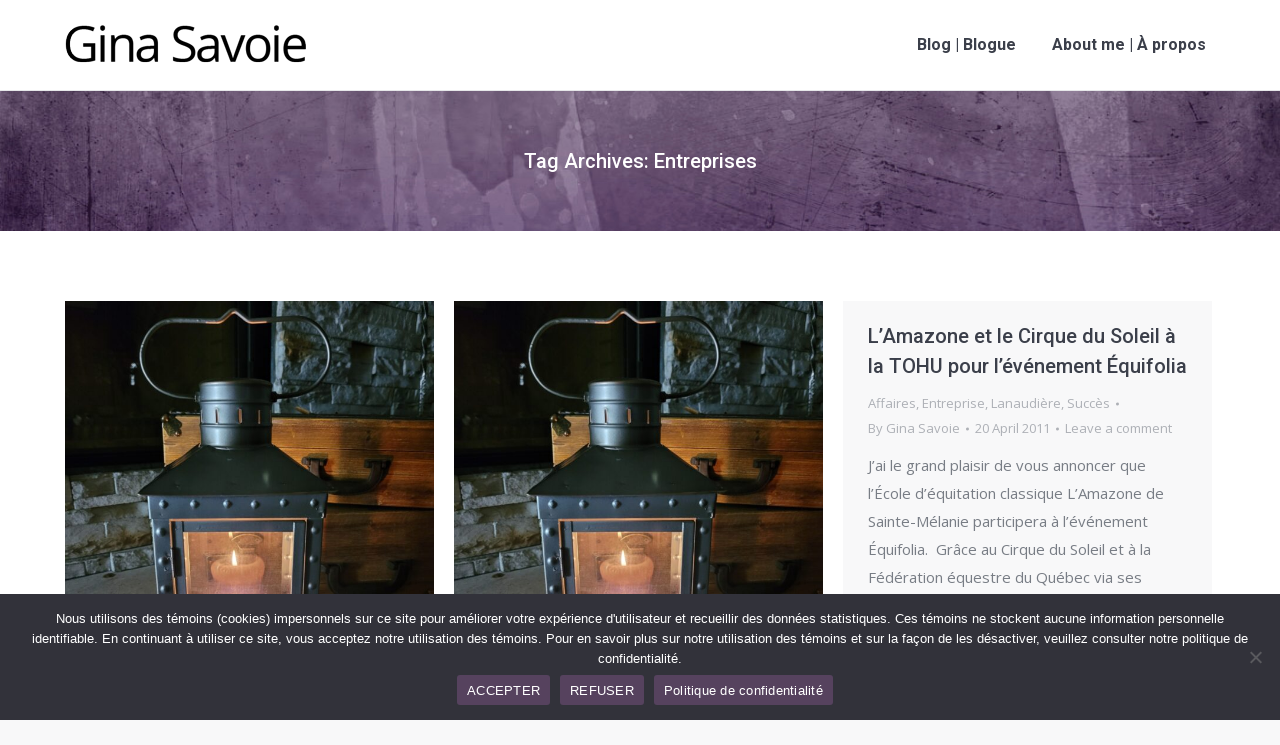

--- FILE ---
content_type: text/html; charset=UTF-8
request_url: https://ginasavoie.com/tag/entreprises/
body_size: 12942
content:
<!DOCTYPE html>
<!--[if !(IE 6) | !(IE 7) | !(IE 8)  ]><!-->
<html dir="ltr" lang="en" prefix="og: https://ogp.me/ns#" class="no-js">
<!--<![endif]-->
<head>
	<meta charset="UTF-8" />
				<meta name="viewport" content="width=device-width, initial-scale=1, maximum-scale=1, user-scalable=0"/>
			<meta name="theme-color" content="#56425e"/>	<link rel="profile" href="https://gmpg.org/xfn/11" />
	<title>Entreprises | Gina Savoie</title>
	<style>img:is([sizes="auto" i], [sizes^="auto," i]) { contain-intrinsic-size: 3000px 1500px }</style>
	
		<!-- All in One SEO 4.9.1 - aioseo.com -->
	<meta name="robots" content="max-image-preview:large" />
	<link rel="canonical" href="https://ginasavoie.com/tag/entreprises/" />
	<link rel="next" href="https://ginasavoie.com/tag/entreprises/page/2/" />
	<meta name="generator" content="All in One SEO (AIOSEO) 4.9.1" />
		<script type="application/ld+json" class="aioseo-schema">
			{"@context":"https:\/\/schema.org","@graph":[{"@type":"BreadcrumbList","@id":"https:\/\/ginasavoie.com\/tag\/entreprises\/#breadcrumblist","itemListElement":[{"@type":"ListItem","@id":"https:\/\/ginasavoie.com#listItem","position":1,"name":"Home","item":"https:\/\/ginasavoie.com","nextItem":{"@type":"ListItem","@id":"https:\/\/ginasavoie.com\/tag\/entreprises\/#listItem","name":"Entreprises"}},{"@type":"ListItem","@id":"https:\/\/ginasavoie.com\/tag\/entreprises\/#listItem","position":2,"name":"Entreprises","previousItem":{"@type":"ListItem","@id":"https:\/\/ginasavoie.com#listItem","name":"Home"}}]},{"@type":"CollectionPage","@id":"https:\/\/ginasavoie.com\/tag\/entreprises\/#collectionpage","url":"https:\/\/ginasavoie.com\/tag\/entreprises\/","name":"Entreprises | Gina Savoie","inLanguage":"en","isPartOf":{"@id":"https:\/\/ginasavoie.com\/#website"},"breadcrumb":{"@id":"https:\/\/ginasavoie.com\/tag\/entreprises\/#breadcrumblist"}},{"@type":"Person","@id":"https:\/\/ginasavoie.com\/#person","name":"Gina Savoie","image":{"@type":"ImageObject","@id":"https:\/\/ginasavoie.com\/tag\/entreprises\/#personImage","url":"https:\/\/secure.gravatar.com\/avatar\/1e7b086456f16de0f3315de76206f609295415c7bc9ea4d4db708cb2cecc032b?s=96&d=mm&r=g","width":96,"height":96,"caption":"Gina Savoie"}},{"@type":"WebSite","@id":"https:\/\/ginasavoie.com\/#website","url":"https:\/\/ginasavoie.com\/","name":"Gina Savoie","description":"Blog","inLanguage":"en","publisher":{"@id":"https:\/\/ginasavoie.com\/#person"}}]}
		</script>
		<!-- All in One SEO -->

<link rel='dns-prefetch' href='//maps.googleapis.com' />
<link rel='dns-prefetch' href='//fonts.googleapis.com' />
<link rel="alternate" type="application/rss+xml" title="Gina Savoie &raquo; Feed" href="https://ginasavoie.com/feed/" />
<link rel="alternate" type="application/rss+xml" title="Gina Savoie &raquo; Comments Feed" href="https://ginasavoie.com/comments/feed/" />
<link rel="alternate" type="application/rss+xml" title="Gina Savoie &raquo; Entreprises Tag Feed" href="https://ginasavoie.com/tag/entreprises/feed/" />
		<!-- This site uses the Google Analytics by MonsterInsights plugin v9.10.0 - Using Analytics tracking - https://www.monsterinsights.com/ -->
		<!-- Note: MonsterInsights is not currently configured on this site. The site owner needs to authenticate with Google Analytics in the MonsterInsights settings panel. -->
					<!-- No tracking code set -->
				<!-- / Google Analytics by MonsterInsights -->
		<script>
window._wpemojiSettings = {"baseUrl":"https:\/\/s.w.org\/images\/core\/emoji\/16.0.1\/72x72\/","ext":".png","svgUrl":"https:\/\/s.w.org\/images\/core\/emoji\/16.0.1\/svg\/","svgExt":".svg","source":{"concatemoji":"https:\/\/ginasavoie.com\/wp-includes\/js\/wp-emoji-release.min.js?ver=6.8.3"}};
/*! This file is auto-generated */
!function(s,n){var o,i,e;function c(e){try{var t={supportTests:e,timestamp:(new Date).valueOf()};sessionStorage.setItem(o,JSON.stringify(t))}catch(e){}}function p(e,t,n){e.clearRect(0,0,e.canvas.width,e.canvas.height),e.fillText(t,0,0);var t=new Uint32Array(e.getImageData(0,0,e.canvas.width,e.canvas.height).data),a=(e.clearRect(0,0,e.canvas.width,e.canvas.height),e.fillText(n,0,0),new Uint32Array(e.getImageData(0,0,e.canvas.width,e.canvas.height).data));return t.every(function(e,t){return e===a[t]})}function u(e,t){e.clearRect(0,0,e.canvas.width,e.canvas.height),e.fillText(t,0,0);for(var n=e.getImageData(16,16,1,1),a=0;a<n.data.length;a++)if(0!==n.data[a])return!1;return!0}function f(e,t,n,a){switch(t){case"flag":return n(e,"\ud83c\udff3\ufe0f\u200d\u26a7\ufe0f","\ud83c\udff3\ufe0f\u200b\u26a7\ufe0f")?!1:!n(e,"\ud83c\udde8\ud83c\uddf6","\ud83c\udde8\u200b\ud83c\uddf6")&&!n(e,"\ud83c\udff4\udb40\udc67\udb40\udc62\udb40\udc65\udb40\udc6e\udb40\udc67\udb40\udc7f","\ud83c\udff4\u200b\udb40\udc67\u200b\udb40\udc62\u200b\udb40\udc65\u200b\udb40\udc6e\u200b\udb40\udc67\u200b\udb40\udc7f");case"emoji":return!a(e,"\ud83e\udedf")}return!1}function g(e,t,n,a){var r="undefined"!=typeof WorkerGlobalScope&&self instanceof WorkerGlobalScope?new OffscreenCanvas(300,150):s.createElement("canvas"),o=r.getContext("2d",{willReadFrequently:!0}),i=(o.textBaseline="top",o.font="600 32px Arial",{});return e.forEach(function(e){i[e]=t(o,e,n,a)}),i}function t(e){var t=s.createElement("script");t.src=e,t.defer=!0,s.head.appendChild(t)}"undefined"!=typeof Promise&&(o="wpEmojiSettingsSupports",i=["flag","emoji"],n.supports={everything:!0,everythingExceptFlag:!0},e=new Promise(function(e){s.addEventListener("DOMContentLoaded",e,{once:!0})}),new Promise(function(t){var n=function(){try{var e=JSON.parse(sessionStorage.getItem(o));if("object"==typeof e&&"number"==typeof e.timestamp&&(new Date).valueOf()<e.timestamp+604800&&"object"==typeof e.supportTests)return e.supportTests}catch(e){}return null}();if(!n){if("undefined"!=typeof Worker&&"undefined"!=typeof OffscreenCanvas&&"undefined"!=typeof URL&&URL.createObjectURL&&"undefined"!=typeof Blob)try{var e="postMessage("+g.toString()+"("+[JSON.stringify(i),f.toString(),p.toString(),u.toString()].join(",")+"));",a=new Blob([e],{type:"text/javascript"}),r=new Worker(URL.createObjectURL(a),{name:"wpTestEmojiSupports"});return void(r.onmessage=function(e){c(n=e.data),r.terminate(),t(n)})}catch(e){}c(n=g(i,f,p,u))}t(n)}).then(function(e){for(var t in e)n.supports[t]=e[t],n.supports.everything=n.supports.everything&&n.supports[t],"flag"!==t&&(n.supports.everythingExceptFlag=n.supports.everythingExceptFlag&&n.supports[t]);n.supports.everythingExceptFlag=n.supports.everythingExceptFlag&&!n.supports.flag,n.DOMReady=!1,n.readyCallback=function(){n.DOMReady=!0}}).then(function(){return e}).then(function(){var e;n.supports.everything||(n.readyCallback(),(e=n.source||{}).concatemoji?t(e.concatemoji):e.wpemoji&&e.twemoji&&(t(e.twemoji),t(e.wpemoji)))}))}((window,document),window._wpemojiSettings);
</script>
<style id='wp-emoji-styles-inline-css'>

	img.wp-smiley, img.emoji {
		display: inline !important;
		border: none !important;
		box-shadow: none !important;
		height: 1em !important;
		width: 1em !important;
		margin: 0 0.07em !important;
		vertical-align: -0.1em !important;
		background: none !important;
		padding: 0 !important;
	}
</style>
<link rel='stylesheet' id='wp-block-library-css' href='https://ginasavoie.com/wp-includes/css/dist/block-library/style.min.css?ver=6.8.3' media='all' />
<style id='wp-block-library-theme-inline-css'>
.wp-block-audio :where(figcaption){color:#555;font-size:13px;text-align:center}.is-dark-theme .wp-block-audio :where(figcaption){color:#ffffffa6}.wp-block-audio{margin:0 0 1em}.wp-block-code{border:1px solid #ccc;border-radius:4px;font-family:Menlo,Consolas,monaco,monospace;padding:.8em 1em}.wp-block-embed :where(figcaption){color:#555;font-size:13px;text-align:center}.is-dark-theme .wp-block-embed :where(figcaption){color:#ffffffa6}.wp-block-embed{margin:0 0 1em}.blocks-gallery-caption{color:#555;font-size:13px;text-align:center}.is-dark-theme .blocks-gallery-caption{color:#ffffffa6}:root :where(.wp-block-image figcaption){color:#555;font-size:13px;text-align:center}.is-dark-theme :root :where(.wp-block-image figcaption){color:#ffffffa6}.wp-block-image{margin:0 0 1em}.wp-block-pullquote{border-bottom:4px solid;border-top:4px solid;color:currentColor;margin-bottom:1.75em}.wp-block-pullquote cite,.wp-block-pullquote footer,.wp-block-pullquote__citation{color:currentColor;font-size:.8125em;font-style:normal;text-transform:uppercase}.wp-block-quote{border-left:.25em solid;margin:0 0 1.75em;padding-left:1em}.wp-block-quote cite,.wp-block-quote footer{color:currentColor;font-size:.8125em;font-style:normal;position:relative}.wp-block-quote:where(.has-text-align-right){border-left:none;border-right:.25em solid;padding-left:0;padding-right:1em}.wp-block-quote:where(.has-text-align-center){border:none;padding-left:0}.wp-block-quote.is-large,.wp-block-quote.is-style-large,.wp-block-quote:where(.is-style-plain){border:none}.wp-block-search .wp-block-search__label{font-weight:700}.wp-block-search__button{border:1px solid #ccc;padding:.375em .625em}:where(.wp-block-group.has-background){padding:1.25em 2.375em}.wp-block-separator.has-css-opacity{opacity:.4}.wp-block-separator{border:none;border-bottom:2px solid;margin-left:auto;margin-right:auto}.wp-block-separator.has-alpha-channel-opacity{opacity:1}.wp-block-separator:not(.is-style-wide):not(.is-style-dots){width:100px}.wp-block-separator.has-background:not(.is-style-dots){border-bottom:none;height:1px}.wp-block-separator.has-background:not(.is-style-wide):not(.is-style-dots){height:2px}.wp-block-table{margin:0 0 1em}.wp-block-table td,.wp-block-table th{word-break:normal}.wp-block-table :where(figcaption){color:#555;font-size:13px;text-align:center}.is-dark-theme .wp-block-table :where(figcaption){color:#ffffffa6}.wp-block-video :where(figcaption){color:#555;font-size:13px;text-align:center}.is-dark-theme .wp-block-video :where(figcaption){color:#ffffffa6}.wp-block-video{margin:0 0 1em}:root :where(.wp-block-template-part.has-background){margin-bottom:0;margin-top:0;padding:1.25em 2.375em}
</style>
<style id='classic-theme-styles-inline-css'>
/*! This file is auto-generated */
.wp-block-button__link{color:#fff;background-color:#32373c;border-radius:9999px;box-shadow:none;text-decoration:none;padding:calc(.667em + 2px) calc(1.333em + 2px);font-size:1.125em}.wp-block-file__button{background:#32373c;color:#fff;text-decoration:none}
</style>
<link rel='stylesheet' id='aioseo/css/src/vue/standalone/blocks/table-of-contents/global.scss-css' href='https://ginasavoie.com/wp-content/plugins/all-in-one-seo-pack/dist/Lite/assets/css/table-of-contents/global.e90f6d47.css?ver=4.9.1' media='all' />
<style id='global-styles-inline-css'>
:root{--wp--preset--aspect-ratio--square: 1;--wp--preset--aspect-ratio--4-3: 4/3;--wp--preset--aspect-ratio--3-4: 3/4;--wp--preset--aspect-ratio--3-2: 3/2;--wp--preset--aspect-ratio--2-3: 2/3;--wp--preset--aspect-ratio--16-9: 16/9;--wp--preset--aspect-ratio--9-16: 9/16;--wp--preset--color--black: #000000;--wp--preset--color--cyan-bluish-gray: #abb8c3;--wp--preset--color--white: #FFF;--wp--preset--color--pale-pink: #f78da7;--wp--preset--color--vivid-red: #cf2e2e;--wp--preset--color--luminous-vivid-orange: #ff6900;--wp--preset--color--luminous-vivid-amber: #fcb900;--wp--preset--color--light-green-cyan: #7bdcb5;--wp--preset--color--vivid-green-cyan: #00d084;--wp--preset--color--pale-cyan-blue: #8ed1fc;--wp--preset--color--vivid-cyan-blue: #0693e3;--wp--preset--color--vivid-purple: #9b51e0;--wp--preset--color--accent: #56425e;--wp--preset--color--dark-gray: #111;--wp--preset--color--light-gray: #767676;--wp--preset--gradient--vivid-cyan-blue-to-vivid-purple: linear-gradient(135deg,rgba(6,147,227,1) 0%,rgb(155,81,224) 100%);--wp--preset--gradient--light-green-cyan-to-vivid-green-cyan: linear-gradient(135deg,rgb(122,220,180) 0%,rgb(0,208,130) 100%);--wp--preset--gradient--luminous-vivid-amber-to-luminous-vivid-orange: linear-gradient(135deg,rgba(252,185,0,1) 0%,rgba(255,105,0,1) 100%);--wp--preset--gradient--luminous-vivid-orange-to-vivid-red: linear-gradient(135deg,rgba(255,105,0,1) 0%,rgb(207,46,46) 100%);--wp--preset--gradient--very-light-gray-to-cyan-bluish-gray: linear-gradient(135deg,rgb(238,238,238) 0%,rgb(169,184,195) 100%);--wp--preset--gradient--cool-to-warm-spectrum: linear-gradient(135deg,rgb(74,234,220) 0%,rgb(151,120,209) 20%,rgb(207,42,186) 40%,rgb(238,44,130) 60%,rgb(251,105,98) 80%,rgb(254,248,76) 100%);--wp--preset--gradient--blush-light-purple: linear-gradient(135deg,rgb(255,206,236) 0%,rgb(152,150,240) 100%);--wp--preset--gradient--blush-bordeaux: linear-gradient(135deg,rgb(254,205,165) 0%,rgb(254,45,45) 50%,rgb(107,0,62) 100%);--wp--preset--gradient--luminous-dusk: linear-gradient(135deg,rgb(255,203,112) 0%,rgb(199,81,192) 50%,rgb(65,88,208) 100%);--wp--preset--gradient--pale-ocean: linear-gradient(135deg,rgb(255,245,203) 0%,rgb(182,227,212) 50%,rgb(51,167,181) 100%);--wp--preset--gradient--electric-grass: linear-gradient(135deg,rgb(202,248,128) 0%,rgb(113,206,126) 100%);--wp--preset--gradient--midnight: linear-gradient(135deg,rgb(2,3,129) 0%,rgb(40,116,252) 100%);--wp--preset--font-size--small: 13px;--wp--preset--font-size--medium: 20px;--wp--preset--font-size--large: 36px;--wp--preset--font-size--x-large: 42px;--wp--preset--spacing--20: 0.44rem;--wp--preset--spacing--30: 0.67rem;--wp--preset--spacing--40: 1rem;--wp--preset--spacing--50: 1.5rem;--wp--preset--spacing--60: 2.25rem;--wp--preset--spacing--70: 3.38rem;--wp--preset--spacing--80: 5.06rem;--wp--preset--shadow--natural: 6px 6px 9px rgba(0, 0, 0, 0.2);--wp--preset--shadow--deep: 12px 12px 50px rgba(0, 0, 0, 0.4);--wp--preset--shadow--sharp: 6px 6px 0px rgba(0, 0, 0, 0.2);--wp--preset--shadow--outlined: 6px 6px 0px -3px rgba(255, 255, 255, 1), 6px 6px rgba(0, 0, 0, 1);--wp--preset--shadow--crisp: 6px 6px 0px rgba(0, 0, 0, 1);}:where(.is-layout-flex){gap: 0.5em;}:where(.is-layout-grid){gap: 0.5em;}body .is-layout-flex{display: flex;}.is-layout-flex{flex-wrap: wrap;align-items: center;}.is-layout-flex > :is(*, div){margin: 0;}body .is-layout-grid{display: grid;}.is-layout-grid > :is(*, div){margin: 0;}:where(.wp-block-columns.is-layout-flex){gap: 2em;}:where(.wp-block-columns.is-layout-grid){gap: 2em;}:where(.wp-block-post-template.is-layout-flex){gap: 1.25em;}:where(.wp-block-post-template.is-layout-grid){gap: 1.25em;}.has-black-color{color: var(--wp--preset--color--black) !important;}.has-cyan-bluish-gray-color{color: var(--wp--preset--color--cyan-bluish-gray) !important;}.has-white-color{color: var(--wp--preset--color--white) !important;}.has-pale-pink-color{color: var(--wp--preset--color--pale-pink) !important;}.has-vivid-red-color{color: var(--wp--preset--color--vivid-red) !important;}.has-luminous-vivid-orange-color{color: var(--wp--preset--color--luminous-vivid-orange) !important;}.has-luminous-vivid-amber-color{color: var(--wp--preset--color--luminous-vivid-amber) !important;}.has-light-green-cyan-color{color: var(--wp--preset--color--light-green-cyan) !important;}.has-vivid-green-cyan-color{color: var(--wp--preset--color--vivid-green-cyan) !important;}.has-pale-cyan-blue-color{color: var(--wp--preset--color--pale-cyan-blue) !important;}.has-vivid-cyan-blue-color{color: var(--wp--preset--color--vivid-cyan-blue) !important;}.has-vivid-purple-color{color: var(--wp--preset--color--vivid-purple) !important;}.has-black-background-color{background-color: var(--wp--preset--color--black) !important;}.has-cyan-bluish-gray-background-color{background-color: var(--wp--preset--color--cyan-bluish-gray) !important;}.has-white-background-color{background-color: var(--wp--preset--color--white) !important;}.has-pale-pink-background-color{background-color: var(--wp--preset--color--pale-pink) !important;}.has-vivid-red-background-color{background-color: var(--wp--preset--color--vivid-red) !important;}.has-luminous-vivid-orange-background-color{background-color: var(--wp--preset--color--luminous-vivid-orange) !important;}.has-luminous-vivid-amber-background-color{background-color: var(--wp--preset--color--luminous-vivid-amber) !important;}.has-light-green-cyan-background-color{background-color: var(--wp--preset--color--light-green-cyan) !important;}.has-vivid-green-cyan-background-color{background-color: var(--wp--preset--color--vivid-green-cyan) !important;}.has-pale-cyan-blue-background-color{background-color: var(--wp--preset--color--pale-cyan-blue) !important;}.has-vivid-cyan-blue-background-color{background-color: var(--wp--preset--color--vivid-cyan-blue) !important;}.has-vivid-purple-background-color{background-color: var(--wp--preset--color--vivid-purple) !important;}.has-black-border-color{border-color: var(--wp--preset--color--black) !important;}.has-cyan-bluish-gray-border-color{border-color: var(--wp--preset--color--cyan-bluish-gray) !important;}.has-white-border-color{border-color: var(--wp--preset--color--white) !important;}.has-pale-pink-border-color{border-color: var(--wp--preset--color--pale-pink) !important;}.has-vivid-red-border-color{border-color: var(--wp--preset--color--vivid-red) !important;}.has-luminous-vivid-orange-border-color{border-color: var(--wp--preset--color--luminous-vivid-orange) !important;}.has-luminous-vivid-amber-border-color{border-color: var(--wp--preset--color--luminous-vivid-amber) !important;}.has-light-green-cyan-border-color{border-color: var(--wp--preset--color--light-green-cyan) !important;}.has-vivid-green-cyan-border-color{border-color: var(--wp--preset--color--vivid-green-cyan) !important;}.has-pale-cyan-blue-border-color{border-color: var(--wp--preset--color--pale-cyan-blue) !important;}.has-vivid-cyan-blue-border-color{border-color: var(--wp--preset--color--vivid-cyan-blue) !important;}.has-vivid-purple-border-color{border-color: var(--wp--preset--color--vivid-purple) !important;}.has-vivid-cyan-blue-to-vivid-purple-gradient-background{background: var(--wp--preset--gradient--vivid-cyan-blue-to-vivid-purple) !important;}.has-light-green-cyan-to-vivid-green-cyan-gradient-background{background: var(--wp--preset--gradient--light-green-cyan-to-vivid-green-cyan) !important;}.has-luminous-vivid-amber-to-luminous-vivid-orange-gradient-background{background: var(--wp--preset--gradient--luminous-vivid-amber-to-luminous-vivid-orange) !important;}.has-luminous-vivid-orange-to-vivid-red-gradient-background{background: var(--wp--preset--gradient--luminous-vivid-orange-to-vivid-red) !important;}.has-very-light-gray-to-cyan-bluish-gray-gradient-background{background: var(--wp--preset--gradient--very-light-gray-to-cyan-bluish-gray) !important;}.has-cool-to-warm-spectrum-gradient-background{background: var(--wp--preset--gradient--cool-to-warm-spectrum) !important;}.has-blush-light-purple-gradient-background{background: var(--wp--preset--gradient--blush-light-purple) !important;}.has-blush-bordeaux-gradient-background{background: var(--wp--preset--gradient--blush-bordeaux) !important;}.has-luminous-dusk-gradient-background{background: var(--wp--preset--gradient--luminous-dusk) !important;}.has-pale-ocean-gradient-background{background: var(--wp--preset--gradient--pale-ocean) !important;}.has-electric-grass-gradient-background{background: var(--wp--preset--gradient--electric-grass) !important;}.has-midnight-gradient-background{background: var(--wp--preset--gradient--midnight) !important;}.has-small-font-size{font-size: var(--wp--preset--font-size--small) !important;}.has-medium-font-size{font-size: var(--wp--preset--font-size--medium) !important;}.has-large-font-size{font-size: var(--wp--preset--font-size--large) !important;}.has-x-large-font-size{font-size: var(--wp--preset--font-size--x-large) !important;}
:where(.wp-block-post-template.is-layout-flex){gap: 1.25em;}:where(.wp-block-post-template.is-layout-grid){gap: 1.25em;}
:where(.wp-block-columns.is-layout-flex){gap: 2em;}:where(.wp-block-columns.is-layout-grid){gap: 2em;}
:root :where(.wp-block-pullquote){font-size: 1.5em;line-height: 1.6;}
</style>
<link rel='stylesheet' id='cookie-notice-front-css' href='https://ginasavoie.com/wp-content/plugins/cookie-notice/css/front.min.css?ver=2.5.10' media='all' />
<link rel='stylesheet' id='the7-font-css' href='https://ginasavoie.com/wp-content/themes/dt-the7/fonts/icomoon-the7-font/icomoon-the7-font.min.css?ver=12.10.0.1' media='all' />
<link rel='stylesheet' id='the7-awesome-fonts-css' href='https://ginasavoie.com/wp-content/themes/dt-the7/fonts/FontAwesome/css/all.min.css?ver=12.10.0.1' media='all' />
<link rel='stylesheet' id='the7-awesome-fonts-back-css' href='https://ginasavoie.com/wp-content/themes/dt-the7/fonts/FontAwesome/back-compat.min.css?ver=12.10.0.1' media='all' />
<link rel='stylesheet' id='the7-Defaults-css' href='https://ginasavoie.com/wp-content/uploads/smile_fonts/Defaults/Defaults.css?ver=6.8.3' media='all' />
<link rel='stylesheet' id='dt-web-fonts-css' href='https://fonts.googleapis.com/css?family=Roboto:400,500,600,700%7COpen+Sans:400,600,700' media='all' />
<link rel='stylesheet' id='dt-main-css' href='https://ginasavoie.com/wp-content/themes/dt-the7/css/main.min.css?ver=12.10.0.1' media='all' />
<style id='dt-main-inline-css'>
body #load {
  display: block;
  height: 100%;
  overflow: hidden;
  position: fixed;
  width: 100%;
  z-index: 9901;
  opacity: 1;
  visibility: visible;
  transition: all .35s ease-out;
}
.load-wrap {
  width: 100%;
  height: 100%;
  background-position: center center;
  background-repeat: no-repeat;
  text-align: center;
  display: -ms-flexbox;
  display: -ms-flex;
  display: flex;
  -ms-align-items: center;
  -ms-flex-align: center;
  align-items: center;
  -ms-flex-flow: column wrap;
  flex-flow: column wrap;
  -ms-flex-pack: center;
  -ms-justify-content: center;
  justify-content: center;
}
.load-wrap > svg {
  position: absolute;
  top: 50%;
  left: 50%;
  transform: translate(-50%,-50%);
}
#load {
  background: var(--the7-elementor-beautiful-loading-bg,#ffffff);
  --the7-beautiful-spinner-color2: var(--the7-beautiful-spinner-color,#c4c4c4);
}

</style>
<link rel='stylesheet' id='the7-custom-scrollbar-css' href='https://ginasavoie.com/wp-content/themes/dt-the7/lib/custom-scrollbar/custom-scrollbar.min.css?ver=12.10.0.1' media='all' />
<link rel='stylesheet' id='the7-wpbakery-css' href='https://ginasavoie.com/wp-content/themes/dt-the7/css/wpbakery.min.css?ver=12.10.0.1' media='all' />
<link rel='stylesheet' id='the7-css-vars-css' href='https://ginasavoie.com/wp-content/uploads/the7-css/css-vars.css?ver=4ec5770c2ae7' media='all' />
<link rel='stylesheet' id='dt-custom-css' href='https://ginasavoie.com/wp-content/uploads/the7-css/custom.css?ver=4ec5770c2ae7' media='all' />
<link rel='stylesheet' id='dt-media-css' href='https://ginasavoie.com/wp-content/uploads/the7-css/media.css?ver=4ec5770c2ae7' media='all' />
<link rel='stylesheet' id='the7-mega-menu-css' href='https://ginasavoie.com/wp-content/uploads/the7-css/mega-menu.css?ver=4ec5770c2ae7' media='all' />
<link rel='stylesheet' id='style-css' href='https://ginasavoie.com/wp-content/themes/dt-the7-child/style.css?ver=12.10.0.1' media='all' />
<link rel='stylesheet' id='ultimate-vc-addons-style-min-css' href='https://ginasavoie.com/wp-content/plugins/Ultimate_VC_Addons/assets/min-css/ultimate.min.css?ver=3.21.2' media='all' />
<link rel='stylesheet' id='ultimate-vc-addons-icons-css' href='https://ginasavoie.com/wp-content/plugins/Ultimate_VC_Addons/assets/css/icons.css?ver=3.21.2' media='all' />
<link rel='stylesheet' id='ultimate-vc-addons-vidcons-css' href='https://ginasavoie.com/wp-content/plugins/Ultimate_VC_Addons/assets/fonts/vidcons.css?ver=3.21.2' media='all' />
<script src="https://ginasavoie.com/wp-includes/js/jquery/jquery.min.js?ver=3.7.1" id="jquery-core-js"></script>
<script src="https://ginasavoie.com/wp-includes/js/jquery/jquery-migrate.min.js?ver=3.4.1" id="jquery-migrate-js"></script>
<script id="cookie-notice-front-js-before">
var cnArgs = {"ajaxUrl":"https:\/\/ginasavoie.com\/wp-admin\/admin-ajax.php","nonce":"4c376fd3c0","hideEffect":"fade","position":"bottom","onScroll":false,"onScrollOffset":100,"onClick":false,"cookieName":"cookie_notice_accepted","cookieTime":2592000,"cookieTimeRejected":2592000,"globalCookie":false,"redirection":true,"cache":false,"revokeCookies":false,"revokeCookiesOpt":"automatic"};
</script>
<script src="https://ginasavoie.com/wp-content/plugins/cookie-notice/js/front.min.js?ver=2.5.10" id="cookie-notice-front-js"></script>
<script id="dt-above-fold-js-extra">
var dtLocal = {"themeUrl":"https:\/\/ginasavoie.com\/wp-content\/themes\/dt-the7","passText":"To view this protected post, enter the password below:","moreButtonText":{"loading":"Loading...","loadMore":"Load more"},"postID":"928","ajaxurl":"https:\/\/ginasavoie.com\/wp-admin\/admin-ajax.php","REST":{"baseUrl":"https:\/\/ginasavoie.com\/wp-json\/the7\/v1","endpoints":{"sendMail":"\/send-mail"}},"contactMessages":{"required":"One or more fields have an error. Please check and try again.","terms":"Please accept the privacy policy.","fillTheCaptchaError":"Please, fill the captcha."},"captchaSiteKey":"","ajaxNonce":"4b4ac14932","pageData":{"type":"archive","template":"archive","layout":"masonry"},"themeSettings":{"smoothScroll":"off","lazyLoading":false,"desktopHeader":{"height":90},"ToggleCaptionEnabled":"disabled","ToggleCaption":"Navigation","floatingHeader":{"showAfter":94,"showMenu":true,"height":56,"logo":{"showLogo":true,"html":"<img class=\" preload-me\" src=\"https:\/\/ginasavoie.com\/wp-content\/uploads\/2017\/04\/Gina-logo-80.png\" srcset=\"https:\/\/ginasavoie.com\/wp-content\/uploads\/2017\/04\/Gina-logo-80.png 241w, https:\/\/ginasavoie.com\/wp-content\/uploads\/2017\/04\/Gina-logo-160.png 481w\" width=\"241\" height=\"80\"   sizes=\"241px\" alt=\"Gina Savoie\" \/>","url":"https:\/\/ginasavoie.com\/"}},"topLine":{"floatingTopLine":{"logo":{"showLogo":false,"html":""}}},"mobileHeader":{"firstSwitchPoint":990,"secondSwitchPoint":500,"firstSwitchPointHeight":70,"secondSwitchPointHeight":56,"mobileToggleCaptionEnabled":"disabled","mobileToggleCaption":"Menu"},"stickyMobileHeaderFirstSwitch":{"logo":{"html":"<img class=\" preload-me\" src=\"https:\/\/ginasavoie.com\/wp-content\/uploads\/2017\/04\/Gina-logo-80.png\" srcset=\"https:\/\/ginasavoie.com\/wp-content\/uploads\/2017\/04\/Gina-logo-80.png 241w, https:\/\/ginasavoie.com\/wp-content\/uploads\/2017\/04\/Gina-logo-160.png 481w\" width=\"241\" height=\"80\"   sizes=\"241px\" alt=\"Gina Savoie\" \/>"}},"stickyMobileHeaderSecondSwitch":{"logo":{"html":"<img class=\" preload-me\" src=\"https:\/\/ginasavoie.com\/wp-content\/uploads\/2017\/04\/Gina-logo-80.png\" srcset=\"https:\/\/ginasavoie.com\/wp-content\/uploads\/2017\/04\/Gina-logo-80.png 241w, https:\/\/ginasavoie.com\/wp-content\/uploads\/2017\/04\/Gina-logo-160.png 481w\" width=\"241\" height=\"80\"   sizes=\"241px\" alt=\"Gina Savoie\" \/>"}},"sidebar":{"switchPoint":940},"boxedWidth":"1280px"},"VCMobileScreenWidth":"768"};
var dtShare = {"shareButtonText":{"facebook":"Share on Facebook","twitter":"Share on X","pinterest":"Pin it","linkedin":"Share on Linkedin","whatsapp":"Share on Whatsapp"},"overlayOpacity":"85"};
</script>
<script src="https://ginasavoie.com/wp-content/themes/dt-the7/js/above-the-fold.min.js?ver=12.10.0.1" id="dt-above-fold-js"></script>
<script src="https://ginasavoie.com/wp-content/plugins/Ultimate_VC_Addons/assets/min-js/modernizr-custom.min.js?ver=3.21.2" id="ultimate-vc-addons-modernizr-js"></script>
<script src="https://ginasavoie.com/wp-content/plugins/Ultimate_VC_Addons/assets/min-js/jquery-ui.min.js?ver=3.21.2" id="jquery_ui-js"></script>
<script src="https://maps.googleapis.com/maps/api/js" id="ultimate-vc-addons-googleapis-js"></script>
<script src="https://ginasavoie.com/wp-includes/js/jquery/ui/core.min.js?ver=1.13.3" id="jquery-ui-core-js"></script>
<script src="https://ginasavoie.com/wp-includes/js/jquery/ui/mouse.min.js?ver=1.13.3" id="jquery-ui-mouse-js"></script>
<script src="https://ginasavoie.com/wp-includes/js/jquery/ui/slider.min.js?ver=1.13.3" id="jquery-ui-slider-js"></script>
<script src="https://ginasavoie.com/wp-content/plugins/Ultimate_VC_Addons/assets/min-js/jquery-ui-labeledslider.min.js?ver=3.21.2" id="ultimate-vc-addons_range_tick-js"></script>
<script src="https://ginasavoie.com/wp-content/plugins/Ultimate_VC_Addons/assets/min-js/ultimate.min.js?ver=3.21.2" id="ultimate-vc-addons-script-js"></script>
<script src="https://ginasavoie.com/wp-content/plugins/Ultimate_VC_Addons/assets/min-js/modal-all.min.js?ver=3.21.2" id="ultimate-vc-addons-modal-all-js"></script>
<script src="https://ginasavoie.com/wp-content/plugins/Ultimate_VC_Addons/assets/min-js/jparallax.min.js?ver=3.21.2" id="ultimate-vc-addons-jquery.shake-js"></script>
<script src="https://ginasavoie.com/wp-content/plugins/Ultimate_VC_Addons/assets/min-js/vhparallax.min.js?ver=3.21.2" id="ultimate-vc-addons-jquery.vhparallax-js"></script>
<script src="https://ginasavoie.com/wp-content/plugins/Ultimate_VC_Addons/assets/min-js/ultimate_bg.min.js?ver=3.21.2" id="ultimate-vc-addons-row-bg-js"></script>
<script src="https://ginasavoie.com/wp-content/plugins/Ultimate_VC_Addons/assets/min-js/mb-YTPlayer.min.js?ver=3.21.2" id="ultimate-vc-addons-jquery.ytplayer-js"></script>
<script></script><link rel="https://api.w.org/" href="https://ginasavoie.com/wp-json/" /><link rel="alternate" title="JSON" type="application/json" href="https://ginasavoie.com/wp-json/wp/v2/tags/78" /><link rel="EditURI" type="application/rsd+xml" title="RSD" href="https://ginasavoie.com/xmlrpc.php?rsd" />
<meta name="generator" content="WordPress 6.8.3" />
<meta name="generator" content="Powered by WPBakery Page Builder - drag and drop page builder for WordPress."/>
<script type="text/javascript" id="the7-loader-script">
document.addEventListener("DOMContentLoaded", function(event) {
	var load = document.getElementById("load");
	if(!load.classList.contains('loader-removed')){
		var removeLoading = setTimeout(function() {
			load.className += " loader-removed";
		}, 300);
	}
});
</script>
		<link rel="icon" href="https://ginasavoie.com/wp-content/uploads/2017/04/favicon.ico" type="image/x-icon" sizes="16x16"/><link rel="icon" href="https://ginasavoie.com/wp-content/uploads/2017/04/favicon.ico" type="image/x-icon" sizes="32x32"/><noscript><style> .wpb_animate_when_almost_visible { opacity: 1; }</style></noscript></head>
<body id="the7-body" class="archive tag tag-entreprises tag-78 wp-embed-responsive wp-theme-dt-the7 wp-child-theme-dt-the7-child cookies-not-set layout-masonry description-under-image dt-responsive-on right-mobile-menu-close-icon ouside-menu-close-icon mobile-hamburger-close-bg-enable mobile-hamburger-close-bg-hover-enable  fade-medium-mobile-menu-close-icon fade-medium-menu-close-icon srcset-enabled btn-flat custom-btn-color custom-btn-hover-color phantom-fade phantom-line-decoration phantom-custom-logo-on floating-mobile-menu-icon top-header first-switch-logo-left first-switch-menu-right second-switch-logo-left second-switch-menu-right right-mobile-menu layzr-loading-on popup-message-style the7-ver-12.10.0.1 dt-fa-compatibility wpb-js-composer js-comp-ver-8.7.2 vc_responsive">
<!-- The7 12.10.0.1 -->
<div id="load" class="spinner-loader">
	<div class="load-wrap"><style type="text/css">
    [class*="the7-spinner-animate-"]{
        animation: spinner-animation 1s cubic-bezier(1,1,1,1) infinite;
        x:46.5px;
        y:40px;
        width:7px;
        height:20px;
        fill:var(--the7-beautiful-spinner-color2);
        opacity: 0.2;
    }
    .the7-spinner-animate-2{
        animation-delay: 0.083s;
    }
    .the7-spinner-animate-3{
        animation-delay: 0.166s;
    }
    .the7-spinner-animate-4{
         animation-delay: 0.25s;
    }
    .the7-spinner-animate-5{
         animation-delay: 0.33s;
    }
    .the7-spinner-animate-6{
         animation-delay: 0.416s;
    }
    .the7-spinner-animate-7{
         animation-delay: 0.5s;
    }
    .the7-spinner-animate-8{
         animation-delay: 0.58s;
    }
    .the7-spinner-animate-9{
         animation-delay: 0.666s;
    }
    .the7-spinner-animate-10{
         animation-delay: 0.75s;
    }
    .the7-spinner-animate-11{
        animation-delay: 0.83s;
    }
    .the7-spinner-animate-12{
        animation-delay: 0.916s;
    }
    @keyframes spinner-animation{
        from {
            opacity: 1;
        }
        to{
            opacity: 0;
        }
    }
</style>
<svg width="75px" height="75px" xmlns="http://www.w3.org/2000/svg" viewBox="0 0 100 100" preserveAspectRatio="xMidYMid">
	<rect class="the7-spinner-animate-1" rx="5" ry="5" transform="rotate(0 50 50) translate(0 -30)"></rect>
	<rect class="the7-spinner-animate-2" rx="5" ry="5" transform="rotate(30 50 50) translate(0 -30)"></rect>
	<rect class="the7-spinner-animate-3" rx="5" ry="5" transform="rotate(60 50 50) translate(0 -30)"></rect>
	<rect class="the7-spinner-animate-4" rx="5" ry="5" transform="rotate(90 50 50) translate(0 -30)"></rect>
	<rect class="the7-spinner-animate-5" rx="5" ry="5" transform="rotate(120 50 50) translate(0 -30)"></rect>
	<rect class="the7-spinner-animate-6" rx="5" ry="5" transform="rotate(150 50 50) translate(0 -30)"></rect>
	<rect class="the7-spinner-animate-7" rx="5" ry="5" transform="rotate(180 50 50) translate(0 -30)"></rect>
	<rect class="the7-spinner-animate-8" rx="5" ry="5" transform="rotate(210 50 50) translate(0 -30)"></rect>
	<rect class="the7-spinner-animate-9" rx="5" ry="5" transform="rotate(240 50 50) translate(0 -30)"></rect>
	<rect class="the7-spinner-animate-10" rx="5" ry="5" transform="rotate(270 50 50) translate(0 -30)"></rect>
	<rect class="the7-spinner-animate-11" rx="5" ry="5" transform="rotate(300 50 50) translate(0 -30)"></rect>
	<rect class="the7-spinner-animate-12" rx="5" ry="5" transform="rotate(330 50 50) translate(0 -30)"></rect>
</svg></div>
</div>
<div id="page" >
	<a class="skip-link screen-reader-text" href="#content">Skip to content</a>

<div class="masthead inline-header right widgets full-height line-decoration shadow-mobile-header-decoration small-mobile-menu-icon mobile-menu-icon-bg-on mobile-menu-icon-hover-bg-on dt-parent-menu-clickable show-sub-menu-on-hover show-mobile-logo" >

	<div class="top-bar full-width-line top-bar-empty">
	<div class="top-bar-bg" ></div>
	<div class="mini-widgets left-widgets"></div><div class="mini-widgets right-widgets"></div></div>

	<header class="header-bar" role="banner">

		<div class="branding">
	<div id="site-title" class="assistive-text">Gina Savoie</div>
	<div id="site-description" class="assistive-text">Blog</div>
	<a class="" href="https://ginasavoie.com/"><img class=" preload-me" src="https://ginasavoie.com/wp-content/uploads/2017/04/Gina-logo-80.png" srcset="https://ginasavoie.com/wp-content/uploads/2017/04/Gina-logo-80.png 241w, https://ginasavoie.com/wp-content/uploads/2017/04/Gina-logo-160.png 481w" width="241" height="80"   sizes="241px" alt="Gina Savoie" /><img class="mobile-logo preload-me" src="https://ginasavoie.com/wp-content/uploads/2017/04/Gina-logo-80.png" srcset="https://ginasavoie.com/wp-content/uploads/2017/04/Gina-logo-80.png 241w, https://ginasavoie.com/wp-content/uploads/2017/04/Gina-logo-160.png 481w" width="241" height="80"   sizes="241px" alt="Gina Savoie" /></a></div>

		<ul id="primary-menu" class="main-nav underline-decoration l-to-r-line outside-item-remove-margin"><li class="menu-item menu-item-type-post_type menu-item-object-page menu-item-home menu-item-732 first depth-0"><a href='https://ginasavoie.com/' data-level='1'><span class="menu-item-text"><span class="menu-text">Blog | Blogue</span></span></a></li> <li class="menu-item menu-item-type-post_type menu-item-object-page menu-item-733 last depth-0"><a href='https://ginasavoie.com/gina-savoie/' data-level='1'><span class="menu-item-text"><span class="menu-text">About me | À propos</span></span></a></li> </ul>
		<div class="mini-widgets"><div class="mini-search show-on-desktop near-logo-first-switch near-logo-second-switch popup-search custom-icon"><form class="searchform mini-widget-searchform" role="search" method="get" action="https://ginasavoie.com/">

	<div class="screen-reader-text">Search:</div>

	
		<a href="" class="submit mini-icon-off"></a>
		<div class="popup-search-wrap">
			<input type="text" aria-label="Search" class="field searchform-s" name="s" value="" placeholder="Type and hit enter &hellip;" title="Search form"/>
			<a href="" class="search-icon"  aria-label="Search"><i class="the7-mw-icon-search-bold" aria-hidden="true"></i></a>
		</div>

			<input type="submit" class="assistive-text searchsubmit" value="Go!"/>
</form>
</div></div>
	</header>

</div>
<div role="navigation" aria-label="Main Menu" class="dt-mobile-header mobile-menu-show-divider">
	<div class="dt-close-mobile-menu-icon" aria-label="Close" role="button" tabindex="0"><div class="close-line-wrap"><span class="close-line"></span><span class="close-line"></span><span class="close-line"></span></div></div>	<ul id="mobile-menu" class="mobile-main-nav">
		<li class="menu-item menu-item-type-post_type menu-item-object-page menu-item-home menu-item-732 first depth-0"><a href='https://ginasavoie.com/' data-level='1'><span class="menu-item-text"><span class="menu-text">Blog | Blogue</span></span></a></li> <li class="menu-item menu-item-type-post_type menu-item-object-page menu-item-733 last depth-0"><a href='https://ginasavoie.com/gina-savoie/' data-level='1'><span class="menu-item-text"><span class="menu-text">About me | À propos</span></span></a></li> 	</ul>
	<div class='mobile-mini-widgets-in-menu'></div>
</div>

		<div class="page-title title-center solid-bg breadcrumbs-off bg-img-enabled">
			<div class="wf-wrap">

				<div class="page-title-head hgroup"><h1 >Tag Archives: <span>Entreprises</span></h1></div>			</div>
		</div>

		

<div id="main" class="sidebar-none sidebar-divider-vertical">

	
	<div class="main-gradient"></div>
	<div class="wf-wrap">
	<div class="wf-container-main">

	

	<!-- Content -->
	<div id="content" class="content" role="main">

		<div class="wf-container loading-effect-fade-in iso-container bg-under-post description-under-image content-align-left" data-padding="10px" data-cur-page="1" data-width="320px" data-columns="3">
<div class="wf-cell iso-item" data-post-id="928" data-date="2023-02-20T16:12:32-08:00" data-name="Leveraging Open Source Intelligence for Strategic Advantage: The Top 3 Benefits for Enterprises">
	<article class="post post-928 type-post status-publish format-standard has-post-thumbnail hentry category-business category-cyber-intelligence category-intelligence category-marketing category-osint category-reputational-risk category-social-media category-strategy tag-entreprises tag-marketing tag-osint tag-social-media category-8 category-17 category-31 category-33 category-176 category-43 category-51 category-192 bg-on fullwidth-img description-off">

		
			<div class="blog-media wf-td">

				<p><a href="https://ginasavoie.com/leveraging-open-source-intelligence-for-strategic-advantage-the-top-3-benefits-for-enterprises/" class="alignnone rollover layzr-bg" ><img class="preload-me iso-lazy-load aspect" src="data:image/svg+xml,%3Csvg%20xmlns%3D&#39;http%3A%2F%2Fwww.w3.org%2F2000%2Fsvg&#39;%20viewBox%3D&#39;0%200%20625%20833&#39;%2F%3E" data-src="https://ginasavoie.com/wp-content/uploads/2023/02/20230220_183548-scaled-625x833.jpg" data-srcset="https://ginasavoie.com/wp-content/uploads/2023/02/20230220_183548-scaled-625x833.jpg 625w, https://ginasavoie.com/wp-content/uploads/2023/02/20230220_183548-scaled-1250x1666.jpg 1250w" loading="eager" style="--ratio: 625 / 833" sizes="(max-width: 625px) 100vw, 625px" alt="Strategic Advantage of Open Source Intelligence" title="Open Source Intelligence" width="625" height="833"  /></a></p>
			</div>

		
		<div class="blog-content wf-td">
			<h3 class="entry-title"><a href="https://ginasavoie.com/leveraging-open-source-intelligence-for-strategic-advantage-the-top-3-benefits-for-enterprises/" title="Leveraging Open Source Intelligence for Strategic Advantage: The Top 3 Benefits for Enterprises" rel="bookmark">Leveraging Open Source Intelligence for Strategic Advantage: The Top 3 Benefits for Enterprises</a></h3>

			<div class="entry-meta"><span class="category-link"><a href="https://ginasavoie.com/category/business/" >business</a>, <a href="https://ginasavoie.com/category/cyber-intelligence/" >cyber Intelligence</a>, <a href="https://ginasavoie.com/category/intelligence/" >Intelligence</a>, <a href="https://ginasavoie.com/category/marketing/" >Marketing</a>, <a href="https://ginasavoie.com/category/osint/" >OSINT</a>, <a href="https://ginasavoie.com/category/reputational-risk/" >Reputational Risk</a>, <a href="https://ginasavoie.com/category/social-media/" >Social Media</a>, <a href="https://ginasavoie.com/category/strategy/" >Strategy</a></span><a class="author vcard" href="https://ginasavoie.com/author/gina/" title="View all posts by Gina Savoie" rel="author">By <span class="fn">Gina Savoie</span></a><a href="https://ginasavoie.com/2023/02/20/" title="16:12" class="data-link" rel="bookmark"><time class="entry-date updated" datetime="2023-02-20T16:12:32-08:00">20 February 2023</time></a><a href="https://ginasavoie.com/leveraging-open-source-intelligence-for-strategic-advantage-the-top-3-benefits-for-enterprises/#respond" class="comment-link" >Leave a comment</a></div><p>In today&#8217;s data-driven world, Open Source Intelligence (OSINT) has become a crucial tool for businesses, enabling them to make informed decisions and stay ahead of the competition. Here are three benefits of OSINT for businesses in their strategic thinking. In conclusion, OSINT is a valuable tool for businesses in today’s fast-paced and highly competitive market.&hellip;</p>

		</div>

	</article>

</div>
<div class="wf-cell iso-item" data-post-id="923" data-date="2023-02-20T15:58:56-08:00" data-name="Tirer parti de l&#039;Open Source Intelligence (OSINT) pour un avantage stratégique : les 3 principaux avantages pour les entreprises">
	<article class="post post-923 type-post status-publish format-standard has-post-thumbnail hentry category-affaires category-cyber-intelligence category-gestion-du-risque category-marketing category-osint category-reputation category-strategies tag-affaires tag-entreprises tag-marketing tag-osint category-6 category-17 category-26 category-33 category-176 category-42 category-53 bg-on fullwidth-img description-off">

		
			<div class="blog-media wf-td">

				<p><a href="https://ginasavoie.com/tirer-parti-de-lopen-source-intelligence-osint-pour-un-avantage-strategique-les-3-principaux-avantages-pour-les-entreprises/" class="alignnone rollover layzr-bg" ><img class="preload-me iso-lazy-load aspect" src="data:image/svg+xml,%3Csvg%20xmlns%3D&#39;http%3A%2F%2Fwww.w3.org%2F2000%2Fsvg&#39;%20viewBox%3D&#39;0%200%20625%20833&#39;%2F%3E" data-src="https://ginasavoie.com/wp-content/uploads/2023/02/20230220_183548-scaled-625x833.jpg" data-srcset="https://ginasavoie.com/wp-content/uploads/2023/02/20230220_183548-scaled-625x833.jpg 625w, https://ginasavoie.com/wp-content/uploads/2023/02/20230220_183548-scaled-1250x1666.jpg 1250w" loading="eager" style="--ratio: 625 / 833" sizes="(max-width: 625px) 100vw, 625px" alt="Strategic Advantage of Open Source Intelligence" title="Open Source Intelligence" width="625" height="833"  /></a></p>
			</div>

		
		<div class="blog-content wf-td">
			<h3 class="entry-title"><a href="https://ginasavoie.com/tirer-parti-de-lopen-source-intelligence-osint-pour-un-avantage-strategique-les-3-principaux-avantages-pour-les-entreprises/" title="Tirer parti de l&#8217;Open Source Intelligence (OSINT) pour un avantage stratégique : les 3 principaux avantages pour les entreprises" rel="bookmark">Tirer parti de l&#8217;Open Source Intelligence (OSINT) pour un avantage stratégique : les 3 principaux avantages pour les entreprises</a></h3>

			<div class="entry-meta"><span class="category-link"><a href="https://ginasavoie.com/category/affaires/" >Affaires</a>, <a href="https://ginasavoie.com/category/cyber-intelligence/" >cyber Intelligence</a>, <a href="https://ginasavoie.com/category/gestion-du-risque/" >Gestion du risque</a>, <a href="https://ginasavoie.com/category/marketing/" >Marketing</a>, <a href="https://ginasavoie.com/category/osint/" >OSINT</a>, <a href="https://ginasavoie.com/category/reputation/" >Réputation</a>, <a href="https://ginasavoie.com/category/strategies/" >Stratégies</a></span><a class="author vcard" href="https://ginasavoie.com/author/gina/" title="View all posts by Gina Savoie" rel="author">By <span class="fn">Gina Savoie</span></a><a href="https://ginasavoie.com/2023/02/20/" title="15:58" class="data-link" rel="bookmark"><time class="entry-date updated" datetime="2023-02-20T15:58:56-08:00">20 February 2023</time></a><a href="https://ginasavoie.com/tirer-parti-de-lopen-source-intelligence-osint-pour-un-avantage-strategique-les-3-principaux-avantages-pour-les-entreprises/#comments" class="comment-link" >1 Comment</a></div><p>Dans le monde d&#8217;aujourd&#8217;hui axé sur les données, l&#8217;Open Source Intelligence (OSINT) est devenu un outil crucial pour les entreprises, leur permettant de prendre des décisions éclairées et de garder une longueur d&#8217;avance sur la concurrence. Voici trois avantages de l&#8217;OSINT pour les entreprises dans leur réflexion stratégique. Meilleure connaissance du marché : L&#8217;OSINT aide&hellip;</p>

		</div>

	</article>

</div>
<div class="wf-cell iso-item" data-post-id="494" data-date="2011-04-20T07:15:02-07:00" data-name="L&#039;Amazone et le Cirque du Soleil à la TOHU pour l&#039;événement Équifolia">
	<article class="post no-img post-494 type-post status-publish format-standard hentry category-affaires category-entreprise category-lanaudiere category-succes tag-affaires tag-entreprises tag-lanaudiere tag-succes category-6 category-23 category-32 category-54 bg-on fullwidth-img description-off">

		
		<div class="blog-content wf-td">
			<h3 class="entry-title"><a href="https://ginasavoie.com/amazone-cirque-du-soleil-equifolia/" title="L&#8217;Amazone et le Cirque du Soleil à la TOHU pour l&#8217;événement Équifolia" rel="bookmark">L&#8217;Amazone et le Cirque du Soleil à la TOHU pour l&#8217;événement Équifolia</a></h3>

			<div class="entry-meta"><span class="category-link"><a href="https://ginasavoie.com/category/affaires/" >Affaires</a>, <a href="https://ginasavoie.com/category/entreprise/" >Entreprise</a>, <a href="https://ginasavoie.com/category/lanaudiere/" >Lanaudière</a>, <a href="https://ginasavoie.com/category/succes/" >Succès</a></span><a class="author vcard" href="https://ginasavoie.com/author/gina/" title="View all posts by Gina Savoie" rel="author">By <span class="fn">Gina Savoie</span></a><a href="https://ginasavoie.com/2011/04/20/" title="07:15" class="data-link" rel="bookmark"><time class="entry-date updated" datetime="2011-04-20T07:15:02-07:00">20 April 2011</time></a><a href="https://ginasavoie.com/amazone-cirque-du-soleil-equifolia/#respond" class="comment-link" >Leave a comment</a></div><p>J&#8217;ai le grand plaisir de vous annoncer que l&#8217;École d&#8217;équitation classique L&#8217;Amazone de Sainte-Mélanie participera à l&#8217;événement Équifolia.  Grâce au Cirque du Soleil et à la Fédération équestre du Québec via ses membres certifiés Équi-Qualité, Équifolia permettra à huit cents (800) enfants du quartier Saint-Michel de Montréal de s&#8217;initier au cirque équestre à la TOHU&hellip;</p>

		</div>

	</article>

</div>
<div class="wf-cell iso-item" data-post-id="454" data-date="2011-04-17T17:05:34-07:00" data-name="Les différentes formes d&#039;intelligence en affaires">
	<article class="post no-img post-454 type-post status-publish format-standard hentry category-affaires category-developpement-daffaires category-entreprise category-intelligence category-strategies tag-affaires tag-developpement-des-affaires tag-entreprises tag-intelligence tag-strategies-daffaires category-6 category-21 category-23 category-31 category-53 bg-on fullwidth-img description-off">

		
		<div class="blog-content wf-td">
			<h3 class="entry-title"><a href="https://ginasavoie.com/l-intelligence-en-affaires/" title="Les différentes formes d&#8217;intelligence en affaires" rel="bookmark">Les différentes formes d&#8217;intelligence en affaires</a></h3>

			<div class="entry-meta"><span class="category-link"><a href="https://ginasavoie.com/category/affaires/" >Affaires</a>, <a href="https://ginasavoie.com/category/developpement-daffaires/" >Développement d'affaires</a>, <a href="https://ginasavoie.com/category/entreprise/" >Entreprise</a>, <a href="https://ginasavoie.com/category/intelligence/" >Intelligence</a>, <a href="https://ginasavoie.com/category/strategies/" >Stratégies</a></span><a class="author vcard" href="https://ginasavoie.com/author/gina/" title="View all posts by Gina Savoie" rel="author">By <span class="fn">Gina Savoie</span></a><a href="https://ginasavoie.com/2011/04/17/" title="17:05" class="data-link" rel="bookmark"><time class="entry-date updated" datetime="2011-04-17T17:05:34-07:00">17 April 2011</time></a><a href="https://ginasavoie.com/l-intelligence-en-affaires/#comments" class="comment-link" >1 Comment</a></div><p>Comment user des différents types d&#8217;intelligence afin d&#8217;en tirer le maximum en affaires? Tout d&#8217;abord, qu&#8217;est-ce que l&#8217;intelligence? Est-ce le QI (Quotient Intellectuel)? La capacité de résolution de problèmes? Les connaissances multiples? Pourquoi est-ce que de nombreux génies n&#8217;ont-ils été reconnus qu&#8217;après leur décès? L&#8217;intelligence serait donc une perception contemporaine et de là, une non-reconnaissance&hellip;</p>

		</div>

	</article>

</div>
<div class="wf-cell iso-item" data-post-id="352" data-date="2011-03-16T06:18:09-07:00" data-name="Les sept (7) péchés capitaux des médias sociaux">
	<article class="post no-img post-352 type-post status-publish format-standard hentry category-affaires category-entreprise category-marketing category-medias-sociaux category-social-media tag-affaires tag-emarketing tag-entreprises tag-marketing tag-medias-sociaux-2 tag-publicite tag-social-media category-6 category-23 category-33 category-34 category-51 bg-on fullwidth-img description-off">

		
		<div class="blog-content wf-td">
			<h3 class="entry-title"><a href="https://ginasavoie.com/peches-capitaux-medias-sociaux/" title="Les sept (7) péchés capitaux des médias sociaux" rel="bookmark">Les sept (7) péchés capitaux des médias sociaux</a></h3>

			<div class="entry-meta"><span class="category-link"><a href="https://ginasavoie.com/category/affaires/" >Affaires</a>, <a href="https://ginasavoie.com/category/entreprise/" >Entreprise</a>, <a href="https://ginasavoie.com/category/marketing/" >Marketing</a>, <a href="https://ginasavoie.com/category/medias-sociaux/" >Medias Sociaux</a>, <a href="https://ginasavoie.com/category/social-media/" >Social Media</a></span><a class="author vcard" href="https://ginasavoie.com/author/gina/" title="View all posts by Gina Savoie" rel="author">By <span class="fn">Gina Savoie</span></a><a href="https://ginasavoie.com/2011/03/16/" title="06:18" class="data-link" rel="bookmark"><time class="entry-date updated" datetime="2011-03-16T06:18:09-07:00">16 March 2011</time></a><a href="https://ginasavoie.com/peches-capitaux-medias-sociaux/#comments" class="comment-link" >1 Comment</a></div><p>Tous s&#8217;entendent pour dire que c&#8217;est maintenant rendu une évidence, les entreprises ont tout à gagner en implantant une stratégie de médias sociaux pour le développement de leurs affaires. Cependant, pour en tirer le meilleur parti et éviter de nuire à sa réputation, elles se doivent de se donner quelques règles de conduite. Voici donc&hellip;</p>

		</div>

	</article>

</div></div><div class="paginator" role="navigation"><span class="nav-prev disabled">→</span><a href="https://ginasavoie.com/tag/entreprises/" class="page-numbers act" data-page-num="1">1</a><a href="https://ginasavoie.com/tag/entreprises/page/2/" class="page-numbers " data-page-num="2">2</a><a href="https://ginasavoie.com/tag/entreprises/page/2/" class="page-numbers nav-next filter-item" data-page-num="2" >→</a></div>
	</div><!-- #content -->

	

			</div><!-- .wf-container -->
		</div><!-- .wf-wrap -->

	
	</div><!-- #main -->

	


	<!-- !Footer -->
	<footer id="footer" class="footer solid-bg"  role="contentinfo">

		
<!-- !Bottom-bar -->
<div id="bottom-bar" class="logo-left">
    <div class="wf-wrap">
        <div class="wf-container-bottom">

			
            <div class="wf-float-right">

				<div class="bottom-text-block"><p><a title="" href="https://ginasavoie.com/politique-de-confidentialite/">Politique de confidentialité</a> >>>  © 2026 Gina Savoie - All rights reserved</p>
</div>
            </div>

        </div><!-- .wf-container-bottom -->
    </div><!-- .wf-wrap -->
</div><!-- #bottom-bar -->
	</footer><!-- #footer -->

<a href="#" class="scroll-top"><svg version="1.1" xmlns="http://www.w3.org/2000/svg" xmlns:xlink="http://www.w3.org/1999/xlink" x="0px" y="0px"
	 viewBox="0 0 16 16" style="enable-background:new 0 0 16 16;" xml:space="preserve">
<path d="M11.7,6.3l-3-3C8.5,3.1,8.3,3,8,3c0,0,0,0,0,0C7.7,3,7.5,3.1,7.3,3.3l-3,3c-0.4,0.4-0.4,1,0,1.4c0.4,0.4,1,0.4,1.4,0L7,6.4
	V12c0,0.6,0.4,1,1,1s1-0.4,1-1V6.4l1.3,1.3c0.4,0.4,1,0.4,1.4,0C11.9,7.5,12,7.3,12,7S11.9,6.5,11.7,6.3z"/>
</svg><span class="screen-reader-text">Go to Top</span></a>

</div><!-- #page -->

<script type="speculationrules">
{"prefetch":[{"source":"document","where":{"and":[{"href_matches":"\/*"},{"not":{"href_matches":["\/wp-*.php","\/wp-admin\/*","\/wp-content\/uploads\/*","\/wp-content\/*","\/wp-content\/plugins\/*","\/wp-content\/themes\/dt-the7-child\/*","\/wp-content\/themes\/dt-the7\/*","\/*\\?(.+)"]}},{"not":{"selector_matches":"a[rel~=\"nofollow\"]"}},{"not":{"selector_matches":".no-prefetch, .no-prefetch a"}}]},"eagerness":"conservative"}]}
</script>
		<!-- Start of StatCounter Code -->
		<script>
			<!--
			var sc_project=6544624;
			var sc_security="1de355c9";
			var sc_invisible=1;
		</script>
        <script type="text/javascript" src="https://www.statcounter.com/counter/counter.js" async></script>
		<noscript><div class="statcounter"><a title="web analytics" href="https://statcounter.com/"><img class="statcounter" src="https://c.statcounter.com/6544624/0/1de355c9/1/" alt="web analytics" /></a></div></noscript>
		<!-- End of StatCounter Code -->
		<script src="https://ginasavoie.com/wp-content/themes/dt-the7/js/main.min.js?ver=12.10.0.1" id="dt-main-js"></script>
<script type="module" src="https://ginasavoie.com/wp-content/plugins/all-in-one-seo-pack/dist/Lite/assets/table-of-contents.95d0dfce.js?ver=4.9.1" id="aioseo/js/src/vue/standalone/blocks/table-of-contents/frontend.js-js"></script>
<script src="https://ginasavoie.com/wp-content/themes/dt-the7/js/legacy.min.js?ver=12.10.0.1" id="dt-legacy-js"></script>
<script src="https://ginasavoie.com/wp-content/themes/dt-the7/lib/jquery-mousewheel/jquery-mousewheel.min.js?ver=12.10.0.1" id="jquery-mousewheel-js"></script>
<script src="https://ginasavoie.com/wp-content/themes/dt-the7/lib/custom-scrollbar/custom-scrollbar.min.js?ver=12.10.0.1" id="the7-custom-scrollbar-js"></script>
<script src="https://ginasavoie.com/wp-includes/js/imagesloaded.min.js?ver=5.0.0" id="imagesloaded-js"></script>
<script src="https://ginasavoie.com/wp-includes/js/masonry.min.js?ver=4.2.2" id="masonry-js"></script>
<script></script>
		<!-- Cookie Notice plugin v2.5.10 by Hu-manity.co https://hu-manity.co/ -->
		<div id="cookie-notice" role="dialog" class="cookie-notice-hidden cookie-revoke-hidden cn-position-bottom" aria-label="Cookie Notice" style="background-color: rgba(50,50,58,1);"><div class="cookie-notice-container" style="color: #fff"><span id="cn-notice-text" class="cn-text-container">Nous utilisons des témoins (cookies) impersonnels sur ce site pour améliorer votre expérience d'utilisateur et recueillir des données statistiques. Ces témoins ne stockent aucune information personnelle identifiable. En continuant à utiliser ce site, vous acceptez notre utilisation des témoins. Pour en savoir plus sur notre utilisation des témoins et sur la façon de les désactiver, veuillez consulter notre politique de confidentialité.</span><span id="cn-notice-buttons" class="cn-buttons-container"><button id="cn-accept-cookie" data-cookie-set="accept" class="cn-set-cookie cn-button" aria-label="ACCEPTER" style="background-color: #56425e">ACCEPTER</button><button id="cn-refuse-cookie" data-cookie-set="refuse" class="cn-set-cookie cn-button" aria-label="REFUSER" style="background-color: #56425e">REFUSER</button><button data-link-url="https://ginasavoie.com/politique-de-confidentialite/" data-link-target="_blank" id="cn-more-info" class="cn-more-info cn-button" aria-label="Politique de confidentialité" style="background-color: #56425e">Politique de confidentialité</button></span><button type="button" id="cn-close-notice" data-cookie-set="accept" class="cn-close-icon" aria-label="REFUSER"></button></div>
			
		</div>
		<!-- / Cookie Notice plugin -->
<div class="pswp" tabindex="-1" role="dialog" aria-hidden="true">
	<div class="pswp__bg"></div>
	<div class="pswp__scroll-wrap">
		<div class="pswp__container">
			<div class="pswp__item"></div>
			<div class="pswp__item"></div>
			<div class="pswp__item"></div>
		</div>
		<div class="pswp__ui pswp__ui--hidden">
			<div class="pswp__top-bar">
				<div class="pswp__counter"></div>
				<button class="pswp__button pswp__button--close" title="Close (Esc)" aria-label="Close (Esc)"></button>
				<button class="pswp__button pswp__button--share" title="Share" aria-label="Share"></button>
				<button class="pswp__button pswp__button--fs" title="Toggle fullscreen" aria-label="Toggle fullscreen"></button>
				<button class="pswp__button pswp__button--zoom" title="Zoom in/out" aria-label="Zoom in/out"></button>
				<div class="pswp__preloader">
					<div class="pswp__preloader__icn">
						<div class="pswp__preloader__cut">
							<div class="pswp__preloader__donut"></div>
						</div>
					</div>
				</div>
			</div>
			<div class="pswp__share-modal pswp__share-modal--hidden pswp__single-tap">
				<div class="pswp__share-tooltip"></div> 
			</div>
			<button class="pswp__button pswp__button--arrow--left" title="Previous (arrow left)" aria-label="Previous (arrow left)">
			</button>
			<button class="pswp__button pswp__button--arrow--right" title="Next (arrow right)" aria-label="Next (arrow right)">
			</button>
			<div class="pswp__caption">
				<div class="pswp__caption__center"></div>
			</div>
		</div>
	</div>
</div>
</body>
</html>
